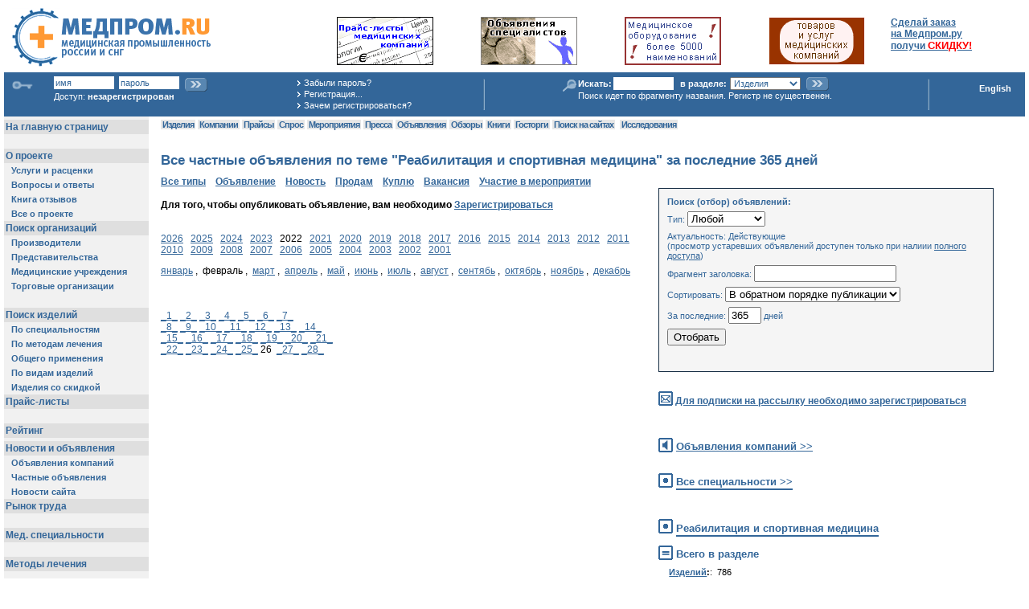

--- FILE ---
content_type: text/html; charset=windows-1251
request_url: http://medprom.ru/medprom/mpr_spec_sport/mp_pnews_arch_t?DD=26&YY=2022&MM=2
body_size: 28171
content:

<html>
<head>
    <meta name="mailru-verification" content="82f4d550a9dda9c6" />
<meta name="google-site-verification" content="rq7jH8l28bktwOJuR1vS2e7Ksv32Z9HTLO9lAdr4CL0" />
<meta name="8d943b991331fd90cfe65965a4a35d8a" content="">
<link rel="shotcut icon" href="http://medprom.ru/files/mp_ico/medprom.ico" type="image/x-icon"/>
 <link rel="icon" href="http://medprom.ru/files/mp_ico/medprom.ico" type="image/x-icon"/>
<meta name="verify-v1" content="cWxfXO9eIDGYVfkMLfLi5tDl9IKOYfRFBBhgs9BtxR4=" />
<TITLE>
все частные объявления по теме "реабилитация и спортивная медицина" за последние 365 дней
</TITLE>
  
  
  <META NAME="keywords" CONTENT="спорт|реабил спорт Медицинская техника оборудование медтехника изделия медицинского назначения Все частные объявления по теме Реабилитация и спортивная медицина за последние 365 дней  ">
  
  
  
  
  <META NAME="description" CONTENT="Все частные объявления по теме Реабилитация и спортивная медицина за последние 365 дней  ">
<META NAME="ROBOTS" CONTENT="NOINDEX">
<LINK rel="stylesheet" type="text/css" href="/pictures/medprom/medprom-nn.css">
<meta name='yandex-verification' content='609c2805d8c0c3d9' />
<script language="JavaScript">
 function openWindow (url)
 {
	 window.open(url,"","width=800,height=600,toolbar=no,menubar=no,scrollbars=yes,status=no,location=no");
 }
 function smallWindow (url)
 {
	 window.open(url,"","width=300,height=250,toolbar=no,menubar=no,scrollbars=yes,status=no,location=no");
 }
function CountSelected(Menu)
{ var C = 0;
for (i = 0; i < Menu.options.length; i++) {
  if (Menu.options[i].selected ) {
      C = C +1;
  }
}
return C;
}
function CheckSelected(Menu,Limit)
{ var c;
 c = CountSelected(Menu);
 if ( c  > Limit) {
   alert("Может быть выбрано не более "+Limit+" вариантов");
   Menu.options[Menu.selectedIndex].selected = false;
 }
}
function CheckSample(frm,fld,area)
{ var s=document.forms[frm].elements[fld].value;
  var len = s.length;
  var ch='*';
  var pos=0;
 if (area != '' && document.forms[frm].elements[area].value.search('Y_') >= 0 ) {
    return true;
 } else {
  if (len > 0 ) {
     ch = s.substr(len-1,1);
  }
  while (ch == ' ') {
       s = s.substr(0,len-1);
       len = len-1;
       ch='*';
       if (len > 0 ) {
          ch = s.substr(len-1,1);
       }
  }
  if (len > 0 ) {
     ch = s.substr(0,1);
  }
  while (ch == ' ') {
       s = s.substr(1,len-1);
       len = len-1;
       ch='*';
       if (len > 0 ) {
          ch = s.substr(0,1);
       }
  }
if ( s.search(' ') > 0  ) {
   alert("Образец поиска должен быть одним словом или фрагментом слова!");
   return false;
 } else {
    return true;
 }
}
}
 var wasSubmitted=false;
  function allowSubmit() {
    if (wasSubmitted) { alert('Идет обработка'); return false; }
    else {wasSubmitted=true; return true; }
  }
 </script>
<!-- end session control -->
<!-- expiration rules --
<:If ! AUTHOR_ID :>
  <:Define ANON_CACHE_EXPIRES  "90000" NUMBER ifabsent:>
  <:Header X-Accel-Expires @ANON_CACHE_EXPIRES:>
<:EndIf: -->
</head>
<body marginheight=5 marginwidth=5 leftmargin=5 topmargin=5 bgcolor="#FFFFFF" text="#000000"
  >
<A NAME="Top"></A>
<table border="0" cellspacing="0" cellpadding="0" width="98%" style="margin-left:10px; margin-top:10px">
<tr>
	<td style="padding-right:20px;"><A href="/medprom"><img src="/pictures/medprom/logo.gif" width="247" height="74" alt="Главная страница Медпром.ру" border="0"></a></td>
	<td><img src="/pictures/medprom/clear.gif" width="620" height="1" border="0" /><br />
<img src="/pictures/medprom/clear.gif" width="1" height="7" alt="" border="0"><br>
    <table width="100%" border="0" cellspacing="0" cellpadding="2" bgcolor="#ffffff">
<tr>
<td align = center>
           <a href="http://medprom.ru/medprom/mp_price_lists" target=_top>
             <img src=http://medprom.ru/pictures/mp_prices_bn/price.gif width=120  height=60 border=0 alt="Прайс-листы">
            </a>
         </td>
    
        <td align = center>
           <a href="http://medprom.ru/medprom/medprom/mp_pnews_arch_t" target=_top>
             <img src=http://medprom.ru/pictures/mp_priv_ann_bn/notice_private.gif width=120  height=60 border=0 alt="Объявления специалистов">
            </a>
         </td>
    
        <td align = center>
           <a href="http://medprom.ru/medprom/medprom/mp_psearch_t" target=_top>
             <img src=http://medprom.ru/pictures/mp_products_bn/medoborud.gif width=120  height=60 border=0 alt="Оборудование и изделия">
            </a>
         </td>
    
        <td align = center>
           <a href="http://medprom.ru/medprom/mp_manual" target=_top>
             <img src=http://medprom.ru/pictures/mp_promo_bn/promotion.gif width=120  height=60 border=0 alt="Продвижение товаров и услуг медицинских компаний">
            </a>
         </td>
    
<td nowrap="nowrap" valign=top>
       <A HREF="http://medprom.ru/medprom/medprom/mp_discount_prod_t" target="_top">
          <b>Сделай заказ <br> на Медпром.ру <br> получи <span class="errmsg">СКИДКУ!</span></b>
       </A>
      </td>
 
</tr></table>
</td>
</tr>
</table>
<table border="0" cellspacing="2" cellpadding="0" width="100%" style="margin-top:6px; background-color:#336699" border=0>
<tr><td colspan="5" style="padding:0px;"><img src="/pictures/medprom/clear.gif" width="875" height="1" border="0" /></td></tr>
<tr>
	<td>
<table border="0" cellspacing="0" cellpadding="0" class="login" width=100%>
<tr>
<td valign="top" rowspan="2" style="padding-left:6px; padding-top:2px; padding-right:4px;"><img src="/pictures/medprom/i-key.gif" width="30" height="17" border="0" /></td>
<td nowrap="nowrap" valign="top">
<form method=POST style="padding:0;margin:0" action="/medprom/mpr_spec_sport">
<input type=hidden name=TEMPL value=mp_pnews_arch_t >
<input name="AUTHOR_ID" type="text" class="i" value="имя" onfocus="this.value=''" onblur="if (!this.value) this.value='имя'" />
<div style="display:inline;" id="pfake"><input name="fake" type="text" value="пароль" class="i"  onfocus="pfake.style.display = 'none'; preal.style.display = 'inline'; prealf.focus()"/></div>
<div style="display:none;" id="preal"><input type="password" name="PASSWORD"  size="10" id="prealf" class="i" /></div>
<input name="ok" type="image" src="/pictures/medprom/butt1.gif" align="absmiddle" style="margin-top:2px;"/>
</form>
Доступ: <span class="username">
 
  незарегистрирован
 
</span>
</td>
<td rowspan="2" valign="top" style="padding-left:12px; padding-top:1px; line-height:130%; padding-bottom:5px;">
<nobr><img src="/pictures/medprom/arr2a.gif" width="9" height="11" border="0" /><A HREF="http://medprom.ru/medprom/medprom/restore_pass_t" class="l">Забыли&nbsp;пароль?</A></nobr><br>
<nobr><img src="/pictures/medprom/arr2a.gif" width="9" height="11" border="0" /><A HREF="http://medprom.ru/medprom/medprom/mp_new_author_p" class="l">Регистрация...</A></nobr><br>
<nobr><img src="/pictures/medprom/arr2a.gif" width="9" height="11" border="0" /><A HREF="http://medprom.ru/medprom/mp_why_reg" class="l">Зачем&nbsp;регистрироваться?</A></nobr>
</td>
</tr>
	</table>
</td>
	<td valign="middle" style="padding-left:5px; padding-right:5px; padding-bottom:2px;" align="center"><img src="/pictures/medprom/vl-t.gif" width="2" height="39" border="0" /></td>
<td align="center" valign="top" style="padding-top:1px;">
<form name=fastsearch method=get action="http://medprom.ru/medprom/medprom/mp_fsearch_redir_t" target=_top style="margin:0px">
	<table border="0" cellspacing="0" cellpadding="0" class="login">
	<tr>
		<td valign="top" rowspan="2" style="padding-top:3px;"><img src="/pictures/medprom/i-search.gif" border="0" /></td>
		<td><strong>Искать:</strong></td>
		<td><input type="text" name="SMP" class="i" /></td>
		<td><strong>в&nbsp;разделе:</strong></td>
		<td>
			<select name="SEARCHOBJ" style="font-size:11px;color:#336699;">
	<option value="PRODUCT"  SELECTED>Изделия</option>
	<option value="COMPANY">Организации</option>
	<option value="CITY">Города</option>
	<option value="NEWS">Объявления</option>
	<option value="USER">Персоналии</option>
 
	<option value="Y_INET">В Яндекс</option>
	
	
 
	</SELECT>
		</td>
		<td><input name="ok" type="image" src="/pictures/medprom/butt1.gif" align="absmiddle" /> </td>
	</tr>
	<tr>
		<td colspan="5" nowrap="nowrap">Поиск идет по фрагменту названия. Регистр не существенен.</td>
	</tr>
	</table>
	</form>
</td>
<td valign="middle" style="padding-left:5px; padding-right:5px; padding-bottom:2px;" align="center" width="5%"><img src="/pictures/medprom/vl-t.gif" width="2" height="39" border="0" /></td>
<td valign="top" align="right" style="padding-right:15px; padding-top:9px;">
<a href="/medprom/mp_eng" class="engl" >English</a>
</td>
</tr>
</table>
<TABLE cellSpacing=0 cellPadding=0 width=97% border=0>
<tr>
<td width="180" align="center" valign="top" bgcolor="#F1F1F1">
<img src="/pictures/medprom/clear.gif" width="180" height="1" alt="" border="0"><br>
<NOINDEX>
<iframe src="http://medprom.ru/medprom/medprom/mp_sysmenu_left_ci?MAIN_PAGE=" frameborder=0 vspace=0 hspace=0 width=180 height=2400 marginwidth=0 marginheight=0 bgcolor=#F1F1F1 scrolling=no></iframe>
      
</NOINDEX>
</td>
<td><img src="/pictures/medprom/clear.gif" width="15" height="1" alt="" border="0"></td>
<td valign=top>
<div style="margin-bottom:3px; margin-top:3px;">
  
 <A HREF="http://medprom.ru/medprom/medprom/mp_psearch_t" class="m0">&nbsp;Изделия&nbsp;</A>
 <A HREF="http://medprom.ru/medprom/mpl_root/mp_comp_list_t" class="m0">&nbsp;Компании&nbsp;</A>
 <A HREF="http://medprom.ru/medprom/mp_price_lists" class="m0">&nbsp;Прайсы&nbsp;</A>
 <A HREF="http://medprom.ru/medprom/medprom/mp_buy_t" class="m0">&nbsp;Спрос&nbsp;</A>
 <A HREF="http://medprom.ru/medprom/mpl_root/mp_event_list_t" class="m0">&nbsp;Мероприятия&nbsp;</A>
 <A HREF="http://medprom.ru/medprom/mpl_root/mp_press_list_t" class="m0">&nbsp;Пресса&nbsp;</A>
 <A HREF="http://medprom.ru/medprom/medprom/mp_news_arch_t" class="m0">&nbsp;Объявления&nbsp;</A>
 
 <A HREF="http://medprom.ru/medprom/mp_txt_analit" class="m0">&nbsp;Обзоры&nbsp;</A>
 
 
 <A HREF="http://medprom.ru/medprom/mpr_class_books" class="m0">&nbsp;Книги&nbsp;</A>
 <A HREF="http://medprom.ru/medprom/mp_txt_gostorgi" class="m0">&nbsp;Госторги&nbsp;</A>
<A HREF="http://medprom.ru/medprom/mp_flexum_search" class="m0">&nbsp;Поиск на сайтах&nbsp;</A>&nbsp;
 <A HREF="http://medprom.ru/medprom/medprom/b2bresearch" class="m0">&nbsp;Исследования&nbsp;</A>
</div>
<table width=100%><tr>
</tr></table>
<h1>Все частные объявления по теме "Реабилитация и спортивная медицина" за последние 365 дней</h1>
<b><A HREF="http://medprom.ru/medprom/mpr_spec_sport/mp_pnews_arch_t">Все типы</A>&nbsp;&nbsp;&nbsp;</b>
<b><A HREF="http://medprom.ru/medprom/mpr_spec_sport/mp_pnews_arch_t?ASTAT=MPA_ANNOUNCE">Объявление</A></b>&nbsp;&nbsp;&nbsp;
<b><A HREF="http://medprom.ru/medprom/mpr_spec_sport/mp_pnews_arch_t?ASTAT=MPA_NEWS">Новость</A></b>&nbsp;&nbsp;&nbsp;
<b><A HREF="http://medprom.ru/medprom/mpr_spec_sport/mp_pnews_arch_t?ASTAT=MPA_SALE">Продам</A></b>&nbsp;&nbsp;&nbsp;
<b><A HREF="http://medprom.ru/medprom/mpr_spec_sport/mp_pnews_arch_t?ASTAT=MPA_BUY">Куплю</A></b>&nbsp;&nbsp;&nbsp;
<b><A HREF="http://medprom.ru/medprom/mpr_spec_sport/mp_pnews_arch_t?ASTAT=MPA_VACATION">Вакансия</A></b>&nbsp;&nbsp;&nbsp;
<b><A HREF="http://medprom.ru/medprom/mpr_spec_sport/mp_pnews_arch_t?ASTAT=MPA_TAKE_PART">Участие в мероприятии</A></b>&nbsp;&nbsp;&nbsp;
<table width="100%" cellspacing="0" cellpadding="0" border="0">
<tr>
<td valign=top>
<img src="/pictures/medprom/clear.gif" width="280" height="1" alt="" border="0"><br>
<br>
 <b> Для того, чтобы опубликовать объявление, вам необходимо <A HREF="http://medprom.ru/medprom/medprom/mp_new_author_p?GOTO=mpr_spec_sport/mp_pnews_arch_t">Зарегистрироваться</A></b><br><br>
<br>
<A HREF="http://medprom.ru/medprom/mpr_spec_sport/mp_pnews_arch_t?YY=2026">2026</A>&nbsp;&nbsp;
<A HREF="http://medprom.ru/medprom/mpr_spec_sport/mp_pnews_arch_t?YY=2025">2025</A>&nbsp;&nbsp;
<A HREF="http://medprom.ru/medprom/mpr_spec_sport/mp_pnews_arch_t?YY=2024">2024</A>&nbsp;&nbsp;
<A HREF="http://medprom.ru/medprom/mpr_spec_sport/mp_pnews_arch_t?YY=2023">2023</A>&nbsp;&nbsp;
2022&nbsp;&nbsp;
<A HREF="http://medprom.ru/medprom/mpr_spec_sport/mp_pnews_arch_t?YY=2021">2021</A>&nbsp;&nbsp;
<A HREF="http://medprom.ru/medprom/mpr_spec_sport/mp_pnews_arch_t?YY=2020">2020</A>&nbsp;&nbsp;
<A HREF="http://medprom.ru/medprom/mpr_spec_sport/mp_pnews_arch_t?YY=2019">2019</A>&nbsp;&nbsp;
<A HREF="http://medprom.ru/medprom/mpr_spec_sport/mp_pnews_arch_t?YY=2018">2018</A>&nbsp;&nbsp;
<A HREF="http://medprom.ru/medprom/mpr_spec_sport/mp_pnews_arch_t?YY=2017">2017</A>&nbsp;&nbsp;
<A HREF="http://medprom.ru/medprom/mpr_spec_sport/mp_pnews_arch_t?YY=2016">2016</A>&nbsp;&nbsp;
<A HREF="http://medprom.ru/medprom/mpr_spec_sport/mp_pnews_arch_t?YY=2015">2015</A>&nbsp;&nbsp;
<A HREF="http://medprom.ru/medprom/mpr_spec_sport/mp_pnews_arch_t?YY=2014">2014</A>&nbsp;&nbsp;
<A HREF="http://medprom.ru/medprom/mpr_spec_sport/mp_pnews_arch_t?YY=2013">2013</A>&nbsp;&nbsp;
<A HREF="http://medprom.ru/medprom/mpr_spec_sport/mp_pnews_arch_t?YY=2012">2012</A>&nbsp;&nbsp;
<A HREF="http://medprom.ru/medprom/mpr_spec_sport/mp_pnews_arch_t?YY=2011">2011</A>&nbsp;&nbsp;
<A HREF="http://medprom.ru/medprom/mpr_spec_sport/mp_pnews_arch_t?YY=2010">2010</A>&nbsp;&nbsp;
<A HREF="http://medprom.ru/medprom/mpr_spec_sport/mp_pnews_arch_t?YY=2009">2009</A>&nbsp;&nbsp;
<A HREF="http://medprom.ru/medprom/mpr_spec_sport/mp_pnews_arch_t?YY=2008">2008</A>&nbsp;&nbsp;
<A HREF="http://medprom.ru/medprom/mpr_spec_sport/mp_pnews_arch_t?YY=2007">2007</A>&nbsp;&nbsp;
<A HREF="http://medprom.ru/medprom/mpr_spec_sport/mp_pnews_arch_t?YY=2006">2006</A>&nbsp;&nbsp;
<A HREF="http://medprom.ru/medprom/mpr_spec_sport/mp_pnews_arch_t?YY=2005">2005</A>&nbsp;&nbsp;
<A HREF="http://medprom.ru/medprom/mpr_spec_sport/mp_pnews_arch_t?YY=2004">2004</A>&nbsp;&nbsp;
<A HREF="http://medprom.ru/medprom/mpr_spec_sport/mp_pnews_arch_t?YY=2003">2003</A>&nbsp;&nbsp;
<A HREF="http://medprom.ru/medprom/mpr_spec_sport/mp_pnews_arch_t?YY=2002">2002</A>&nbsp;&nbsp;
<A HREF="http://medprom.ru/medprom/mpr_spec_sport/mp_pnews_arch_t?YY=2001">2001</A>&nbsp;&nbsp;
<p>
<A HREF="http://medprom.ru/medprom/mpr_spec_sport/mp_pnews_arch_t?YY=2022&MM=1">январь</A>
,&nbsp; 
февраль
,&nbsp; 
<A HREF="http://medprom.ru/medprom/mpr_spec_sport/mp_pnews_arch_t?YY=2022&MM=3">март</A>
,&nbsp; 
<A HREF="http://medprom.ru/medprom/mpr_spec_sport/mp_pnews_arch_t?YY=2022&MM=4">апрель</A>
,&nbsp; 
<A HREF="http://medprom.ru/medprom/mpr_spec_sport/mp_pnews_arch_t?YY=2022&MM=5">май</A>
,&nbsp; 
<A HREF="http://medprom.ru/medprom/mpr_spec_sport/mp_pnews_arch_t?YY=2022&MM=6">июнь</A>
,&nbsp; 
<A HREF="http://medprom.ru/medprom/mpr_spec_sport/mp_pnews_arch_t?YY=2022&MM=7">июль</A>
,&nbsp; 
<A HREF="http://medprom.ru/medprom/mpr_spec_sport/mp_pnews_arch_t?YY=2022&MM=8">август</A>
,&nbsp; 
<A HREF="http://medprom.ru/medprom/mpr_spec_sport/mp_pnews_arch_t?YY=2022&MM=9">сентябь</A>
,&nbsp; 
<A HREF="http://medprom.ru/medprom/mpr_spec_sport/mp_pnews_arch_t?YY=2022&MM=10">октябрь</A>
,&nbsp; 
<A HREF="http://medprom.ru/medprom/mpr_spec_sport/mp_pnews_arch_t?YY=2022&MM=11">ноябрь</A>
,&nbsp; 
<A HREF="http://medprom.ru/medprom/mpr_spec_sport/mp_pnews_arch_t?YY=2022&MM=12">декабрь</A>
<br>
<br>
<br><br>
<A HREF="http://medprom.ru/medprom/mpr_spec_sport/mp_pnews_arch_t?DD=1&YY=2022&MM=2">_1_</A>
  
<A HREF="http://medprom.ru/medprom/mpr_spec_sport/mp_pnews_arch_t?DD=2&YY=2022&MM=2">_2_</A>
  
<A HREF="http://medprom.ru/medprom/mpr_spec_sport/mp_pnews_arch_t?DD=3&YY=2022&MM=2">_3_</A>
  
<A HREF="http://medprom.ru/medprom/mpr_spec_sport/mp_pnews_arch_t?DD=4&YY=2022&MM=2">_4_</A>
  
<A HREF="http://medprom.ru/medprom/mpr_spec_sport/mp_pnews_arch_t?DD=5&YY=2022&MM=2">_5_</A>
  
<A HREF="http://medprom.ru/medprom/mpr_spec_sport/mp_pnews_arch_t?DD=6&YY=2022&MM=2">_6_</A>
  
<A HREF="http://medprom.ru/medprom/mpr_spec_sport/mp_pnews_arch_t?DD=7&YY=2022&MM=2">_7_</A>
  
<br>
<A HREF="http://medprom.ru/medprom/mpr_spec_sport/mp_pnews_arch_t?DD=8&YY=2022&MM=2">_8_</A>
  
<A HREF="http://medprom.ru/medprom/mpr_spec_sport/mp_pnews_arch_t?DD=9&YY=2022&MM=2">_9_</A>
  
<A HREF="http://medprom.ru/medprom/mpr_spec_sport/mp_pnews_arch_t?DD=10&YY=2022&MM=2">_10_</A>
  
<A HREF="http://medprom.ru/medprom/mpr_spec_sport/mp_pnews_arch_t?DD=11&YY=2022&MM=2">_11_</A>
  
<A HREF="http://medprom.ru/medprom/mpr_spec_sport/mp_pnews_arch_t?DD=12&YY=2022&MM=2">_12_</A>
  
<A HREF="http://medprom.ru/medprom/mpr_spec_sport/mp_pnews_arch_t?DD=13&YY=2022&MM=2">_13_</A>
  
<A HREF="http://medprom.ru/medprom/mpr_spec_sport/mp_pnews_arch_t?DD=14&YY=2022&MM=2">_14_</A>
  
<br>
<A HREF="http://medprom.ru/medprom/mpr_spec_sport/mp_pnews_arch_t?DD=15&YY=2022&MM=2">_15_</A>
  
<A HREF="http://medprom.ru/medprom/mpr_spec_sport/mp_pnews_arch_t?DD=16&YY=2022&MM=2">_16_</A>
  
<A HREF="http://medprom.ru/medprom/mpr_spec_sport/mp_pnews_arch_t?DD=17&YY=2022&MM=2">_17_</A>
  
<A HREF="http://medprom.ru/medprom/mpr_spec_sport/mp_pnews_arch_t?DD=18&YY=2022&MM=2">_18_</A>
  
<A HREF="http://medprom.ru/medprom/mpr_spec_sport/mp_pnews_arch_t?DD=19&YY=2022&MM=2">_19_</A>
  
<A HREF="http://medprom.ru/medprom/mpr_spec_sport/mp_pnews_arch_t?DD=20&YY=2022&MM=2">_20_</A>
  
<A HREF="http://medprom.ru/medprom/mpr_spec_sport/mp_pnews_arch_t?DD=21&YY=2022&MM=2">_21_</A>
  
<br>
<A HREF="http://medprom.ru/medprom/mpr_spec_sport/mp_pnews_arch_t?DD=22&YY=2022&MM=2">_22_</A>
  
<A HREF="http://medprom.ru/medprom/mpr_spec_sport/mp_pnews_arch_t?DD=23&YY=2022&MM=2">_23_</A>
  
<A HREF="http://medprom.ru/medprom/mpr_spec_sport/mp_pnews_arch_t?DD=24&YY=2022&MM=2">_24_</A>
  
<A HREF="http://medprom.ru/medprom/mpr_spec_sport/mp_pnews_arch_t?DD=25&YY=2022&MM=2">_25_</A>
  
26&nbsp;
  
<A HREF="http://medprom.ru/medprom/mpr_spec_sport/mp_pnews_arch_t?DD=27&YY=2022&MM=2">_27_</A>
  
<A HREF="http://medprom.ru/medprom/mpr_spec_sport/mp_pnews_arch_t?DD=28&YY=2022&MM=2">_28_</A>
  
<br>
<a name=list></a>
</td>
<td><img src="/pictures/medprom/clear.gif" width="25" height="1" alt="" border="0"></td>
<td valign=top>
	<img src="/pictures/medprom/clear.gif" width="240" height="1" alt="" border="0"><br>
<table width="100%" border="0" cellspacing="0" cellpadding="7" bgcolor="#F5F5F5" class="tblout-s">
		<tr>
		<td>
			<table width="100%" border="0" cellspacing="0" cellpadding="3">
			<form name=SEARCHFORM method="get" action="/medprom/mpr_spec_sport/mp_pnews_arch_t" >
		<tr>
			<td class="search-t"><b>Поиск (отбор) объявлений:</b></td>
		</tr>
		<tr>
			<td class="search-t">Тип: <select name="ASTAT" >
<option selected="selected" value="">Любой</option>
<option value="MPA_ANNOUNCE">Объявление</option>
<option value="MPA_NEWS">Новость</option>
<option value="MPA_SALE">Продам</option>
<option value="MPA_BUY">Куплю</option>
<option value="MPA_VACATION">Есть работа</option>
<option value="MPA_SEARCH_JOB">Ищу работу</option>
<option value="MPA_REQUEST">Вопрос</option>
</select></td>
		</tr>
		<tr>
			<td class="search-t">Актуальность:
			
			 Действующие
			<br>(просмотр устаревших объявлений доступен только при налиии <A HREF="http://medprom.ru/medprom/mp_why_pay?ASORT=-PUBLISHED&ASTAT=&ACTUAL=NO&NDAYS=365">полного доступа</A>)
			
			</td>
		</tr>
		<tr>
			<td class="search-t">Фрагмент заголовка: <input type="text" name="SAMPLE"  size="20" /></td>
		</tr>
		<tr>
			<td class="search-t">Сортировать: <select name="ASORT" >
<option selected="selected" value="-PUBLISHED">В обратном порядке публикации</option>
<option value="PUBLISHED">В порядке публикации</option>
<option value="MPA_EXPIRE_DATA">По сроку действия </option>
</select></td>
		</tr>
		<tr>
			<td class="search-t">За последние: <input type="text" name="NDAYS" value="365" size="3" />&nbsp;дней</td>
		</tr>
		<tr>
		<td>
<input type="submit" name="FILTER" value="Отобрать">
</td>
		</tr>
		</form>
		</table>
		</td>
	</tr>
	</table>
<NOINDEX>
<img src="/pictures/medprom/clear.gif" width="200" height="10" alt="" border="0"><br>
<br>
<img src="/pictures/medprom/i1_mail.gif" width="18" height="18" alt="" border="0" class="img-hd">
<A HREF="http://medprom.ru/medprom/mpr_spec_sport/mp_new_author_p?ASORT=-PUBLISHED&ASTAT=&SAMPLE=&ACTUAL=NO&NDAYS=365" class="l1">Для подписки на рассылку необходимо зарегистрироваться</A><br><br>
<div class="fp-head"><img src="/pictures/medprom/i1_nw.gif" width="18" height="18" alt="" border="0" class="img-hd">&nbsp;<A HREF="http://medprom.ru/medprom/mpr_spec_sport/mp_news_arch_t?ASORT=-PUBLISHED&ASTAT=&SAMPLE=&ACTUAL=NO&NDAYS=365" class="fp-head">Объявления компаний >></A></div>
<div class="fp-head"><img src="/pictures/medprom/i1_spec.gif" width="18" height="18" alt="" border="0" class="img-hd">
  <A HREF="http://medprom.ru/medprom/medprom/mp_pnews_arch_t" class="fp-head1">Все специальности >></A> </div><br>
<div class="fp-head"><img src="/pictures/medprom/i1_spec.gif" width="18" height="18" alt="" border="0" class="img-hd">
  <A HREF="http://medprom.ru/medprom/mpr_spec_sport" class="fp-head1">Реабилитация и спортивная медицина</A> </div><br>
  
<div class="fp-head" style="margin-top: 0px;"><img src="/pictures/medprom/i1_tot.gif" width="18" height="18" alt="" border="0" class="img-hd">&nbsp;Всего в разделе</div>
<div class="l-el-r" style="text-indent: 0px;"><b><A HREF="http://medprom.ru/medprom/mpr_spec_sport/mp_prubric_t" target="_top">Изделий</A>:</b>:&nbsp;
786
<br>
&nbsp;&nbsp; в свободном доступе:
3
<br>
<b><A HREF="http://medprom.ru/medprom/mpr_spec_sport/mp_comp_list_t?FILTER=YES" target="_top">Организаций</A>: 335</b> <br>
<b><A HREF="http://medprom.ru/medprom/mpl_root/mp_press_list_t?SPEC=mpr_spec_sport" target="_top">Изданий</A>:</b> 3
</div>
<div class="fp-head">
<img src="/pictures/medprom/i1_obz.gif"  width=18 height=18 alt="" border=0 class=img-hd>
&nbsp;Обзоры по теме
</div>
<div class="l-el-r">
<img src="/pictures/medprom/arr_b.gif" width="8" height="11" alt="" border="0">
<span class="l-date">27.02.03</span>&nbsp;
<A HREF="http://medprom.ru/medprom/31072" target="_top">ОБЩЕСИСТЕМНАЯ МАГНИТОТЕРАПИЯ - ТЕОРИЯ И ПРАКТИКА</A> &nbsp;
</div>
<div class="fp-head"><img src="/pictures/medprom/i1_pub.gif" width="18" height="18" alt="" border="0" class="img-hd">&nbsp;<A HREF="http://medprom.ru/medprom/medprom/mp_mrubric_t?SPEC=mpr_spec_sport" target="_top" class="fp-head">Публикации по теме >></A></div>
<br>
<div class="fp-head"><img src="/pictures/medprom/i1_nw.gif" width="18" height="18" alt="" border="0" class="img-hd">&nbsp;<A HREF="http://medprom.ru/medprom/mpr_spec_sport/mp_news_arch_t" target="_top" class="fp-head">Объявления >></A></div>
<br>
<div class="fp-head">
<img src="/pictures/medprom/i1_pub.gif"  width=18 height=18 alt="" border=0 class=img-hd>
&nbsp;Книги по теме (всего 14)
</div>
<div class="l-el-r"> <img src="/pictures/medprom/arr_b.gif" width="8" height="11" alt="" border="0">
<A HREF="http://medprom.ru/medprom/1105639" target="_top">Практическая стабилометрия. Статические двигательно-когнитивные тесты с биологической обратной связью по опорной реакции</A> &nbsp;
</div>
<div class="l-el-r"> <img src="/pictures/medprom/arr_b.gif" width="8" height="11" alt="" border="0">
<A HREF="http://medprom.ru/medprom/colibri_book_104793" target="_top">Йога для детей родителей и преподавателей / Сборник /</A> &nbsp;
</div>
<div class="l-el-r"> <img src="/pictures/medprom/arr_b.gif" width="8" height="11" alt="" border="0">
<A HREF="http://medprom.ru/medprom/colibri_book_103608" target="_top">Оздоровительная китайская гимнастика</A> &nbsp;
</div>
<br>
   <div class="l-el-r"><A HREF="http://medprom.ru/medprom/mpr_class_books/?SPEC=mpr_spec_sport" target="_top">Полный список... </A> </div>
</div>
</NOINDEX>
</td>
</tr>
</table>
<hr>
<br>
</TD>
</TR>
	
<tr>
<td  bgcolor="#F2F2F2">&nbsp;</td>
<td colspan="2"><br>&nbsp;</td>
	</tr>
	<tr>
<td  bgcolor="#F2F2F2">
<noindex>
Developed by <a href="http://www.net-prom.ru" rel="nofollow">Net-prom.ru</a><br><br>
</noindex>
</td>
<td colspan="2">&nbsp;
        <A HREF="http://medprom.ru/medprom/mpl_root/mp_comp_list_t">Поиск организаций</A>&nbsp;
        <A HREF="http://medprom.ru/medprom/medprom/mp_all_products">Все изделия</A>&nbsp;
        <A HREF="http://medprom.ru/medprom/medprom/mp_discount_prod_t">Заказ изделий</A>&nbsp;
</td>
</tr>
	<tr>
	<td colspan="3" align=right>
</td>
	</tr>
	<tr>
	<td colspan="3" bgcolor="#336699"><img src="/pictures/medprom/clear.gif" width="1" height="2" alt="" border="0"></td>
	</tr>
	<tr>
<td  bgcolor="#F2F2F2">&nbsp;</td>
<td colspan="2">&nbsp;</td>
	</tr>
	<tr>
<td align="left" valign="middle" bgcolor="#F2F2F2"><span class="footer">
<noindex> 
(c) Медпром.ру 2001<br><a href="mailto:farmiko@aaanet.ru">А.Яблуновский</a><br>
<a href="http://akop.ru" target=_blank>А.Акопянц</a><br><br>
<a href="mailto:support@medprom.ru" style="text-decoration: none;">support@medprom.ru</a><br>
&nbsp;  +78632412141
</span><br>&nbsp;
</noindex> 
</td>
<td colspan=2 align="center" valign="top">
<table>
<tr><td align=center>
</td>
	<td>&nbsp;
	</td>
</tr>
</table>
</td>
	<tr>
	<td colspan="3" bgcolor="#336699"><img src="/pictures/medprom/clear.gif" width="1" height="2" alt="" border="0"></td>
	</tr>
		<tr>
<td align="center" valign="top" bgcolor="#F2F2F2">
<br>
<a href="http://medprom.ru/medprom/mp_links_exchange">
<img src="/pictures/medprom/mp_member.gif" alt="Поставьте нашу кнопку на свой сайт!" width=88 height=31 border=1><br>
Обмен ссылками
</a>
</td>
<td colspan="2" align="center" valign="top">
<noindex>
		<span class="fp-body">
         <br>
<script id="top100Counter" type="text/javascript" src="http://cnt.rambler.ru/top100.jcn?216092"></script><noscript><a href="http://top100.rambler.ru/top100/" rel="nofollow"><img src="http://cnt.rambler.ru/top100.cnt?216092" alt="Rambler's Top100" width="81" height="63" border="0" /></a></noscript>
<!-- end of Top100 code -->
<!--TopList COUNTER-->
<script language="JavaScript">
d=document;a='';a+=';r='+escape(d.referrer)
js=10
</script>
<script language="JavaScript1.1">
a+=';j='+navigator.javaEnabled()
js=11
</script>
<script language="JavaScript1.2">
s=screen;a+=';s='+s.width+'*'+s.height
a+=';d='+(s.colorDepth?s.colorDepth:s.pixelDepth)
js=12
</script>
<script language="JavaScript1.3">
js=13
</script>
<script language="JavaScript">
d.write('<a href="http://top.list.ru/jump?from=166712"'+
' target=_top rel=nofollow ><img src="http://top.list.ru/counter'+
'?id=166712;t=52;js='+js+a+';rand='+Math.random()+
'" alt="TopList"'+' border=0 height=31 width=88></a>')
if(js>11)d.write('<'+'!-- ')
</script>
<noscript><a
target=_top href="http://top.list.ru/jump?from=166712" rel="nofollow"><img
src="http://top.list.ru/counter?js=na;id=166712;t=52"
border=0 height=31 width=88
alt="TopList"></a></noscript>
<script language="JavaScript">
if(js>11)d.write('--'+'>')
</script>
<!--TopList COUNTER-->
&nbsp;
<!-- a href="http://www.webrating.ru" target="_blank"><img
 src="http://www.webrating.ru/pictures/about/buttom2.gif" width="88"
 height="31" border="0"></a -->
<!-- :If YANDEX_CONTEXT : -->
<!-- :EndIf: -->
<!--LiveInternet counter--><script type="text/javascript"><!--
document.write('<a href="http://www.liveinternet.ru/click" '+
'target=_blank rel=nofollow><img src="http://counter.yadro.ru/hit?t14.6;r'+
escape(document.referrer)+((typeof(screen)=='undefined')?'':
';s'+screen.width+'*'+screen.height+'*'+(screen.colorDepth?
screen.colorDepth:screen.pixelDepth))+';u'+escape(document.URL)+
';'+Math.random()+
'" alt="" title="LiveInternet: показано число просмотров за 24 часа, посетителей за 24 часа и за сегодн\я" '+
'border=0 width=88 height=31><\/a>')//--></script><!--/LiveInternet-->
&nbsp;&nbsp;
<a href="http://www.webmoney.ru" rel="nofollow" target="_blank">
<img src="http://www.webmoney.ru/img/icons/88x31_wm_blue_on_white_ru.png" width=88 height=31 alt="Мы принимаем WebMoney" border=0></a>
&nbsp;&nbsp;
<a href="https://money.yandex.ru" target="_blank" rel="nofollow"> <img src="https://money.yandex.ru/img/yamoney_logo88x31.gif" alt="Я принимаю Яндекс.Деньги" title="Я принимаю Яндекс.Деньги" border="0" width="88" height="31"/></a>
&nbsp;&nbsp;
  
            
  
	  &nbsp;
	</span>
</noindex>
</td>
</tr>
</table>
</body>
</html>
